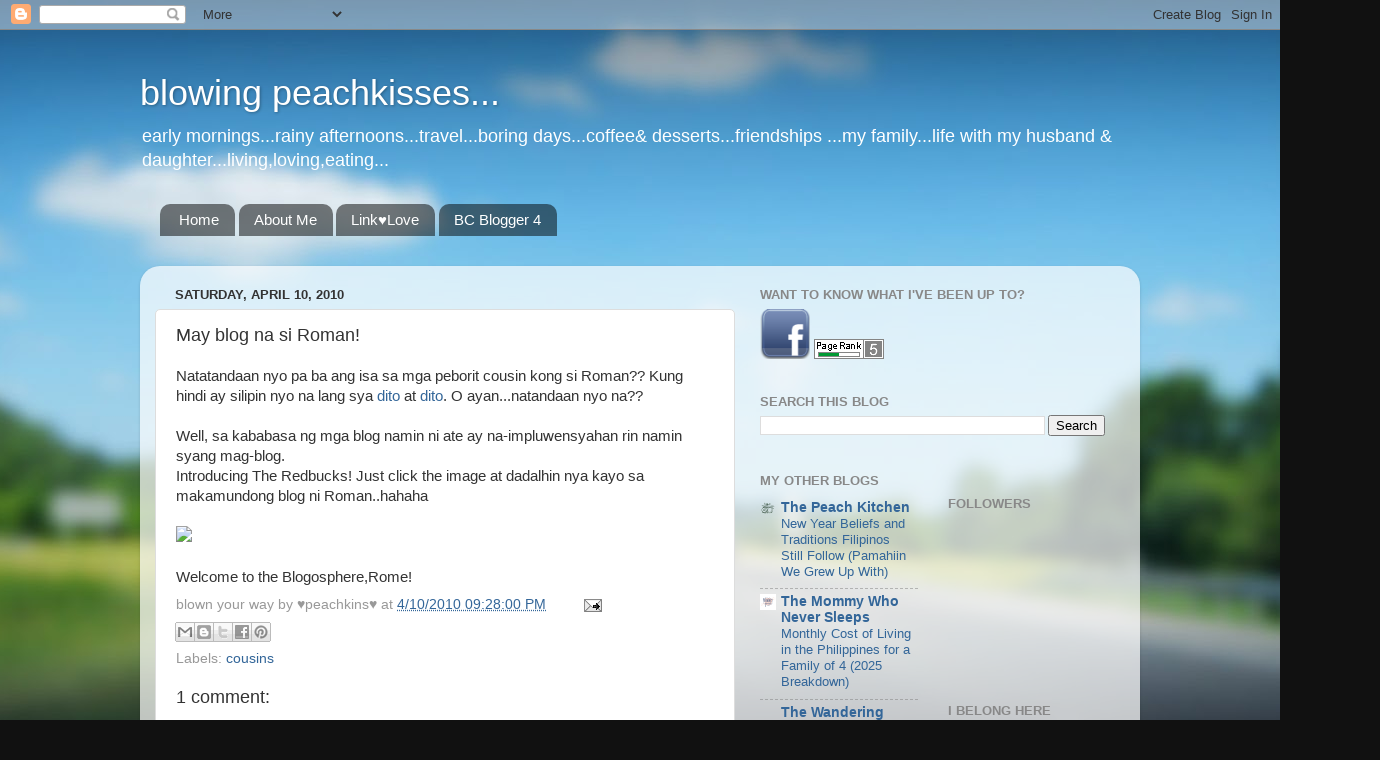

--- FILE ---
content_type: text/html; charset=UTF-8
request_url: https://blowingpeachkisses.blogspot.com/2010/04/may-blog-na-si-roman.html
body_size: 18242
content:
<!DOCTYPE html>
<html class='v2' dir='ltr' xmlns='http://www.w3.org/1999/xhtml' xmlns:b='http://www.google.com/2005/gml/b' xmlns:data='http://www.google.com/2005/gml/data' xmlns:expr='http://www.google.com/2005/gml/expr'>
<head>
<link href='https://www.blogger.com/static/v1/widgets/4128112664-css_bundle_v2.css' rel='stylesheet' type='text/css'/>
<meta content='IE=EmulateIE7' http-equiv='X-UA-Compatible'/>
<meta content='width=1100' name='viewport'/>
<meta content='text/html; charset=UTF-8' http-equiv='Content-Type'/>
<meta content='blogger' name='generator'/>
<link href='https://blowingpeachkisses.blogspot.com/favicon.ico' rel='icon' type='image/x-icon'/>
<link href='http://blowingpeachkisses.blogspot.com/2010/04/may-blog-na-si-roman.html' rel='canonical'/>
<link rel="alternate" type="application/atom+xml" title="blowing peachkisses... - Atom" href="https://blowingpeachkisses.blogspot.com/feeds/posts/default" />
<link rel="alternate" type="application/rss+xml" title="blowing peachkisses... - RSS" href="https://blowingpeachkisses.blogspot.com/feeds/posts/default?alt=rss" />
<link rel="service.post" type="application/atom+xml" title="blowing peachkisses... - Atom" href="https://www.blogger.com/feeds/7027353113201008250/posts/default" />

<link rel="alternate" type="application/atom+xml" title="blowing peachkisses... - Atom" href="https://blowingpeachkisses.blogspot.com/feeds/335565012442275829/comments/default" />
<!--Can't find substitution for tag [blog.ieCssRetrofitLinks]-->
<link href='http://img576.imageshack.us/img576/448/redbucks.jpg' rel='image_src'/>
<meta content='http://blowingpeachkisses.blogspot.com/2010/04/may-blog-na-si-roman.html' property='og:url'/>
<meta content='May blog na si Roman!' property='og:title'/>
<meta content='Natatandaan nyo pa ba ang isa sa mga peborit cousin kong si Roman?? Kung hindi ay silipin nyo na lang sya dito at dito . O ayan...natandaan ...' property='og:description'/>
<meta content='https://lh3.googleusercontent.com/blogger_img_proxy/AEn0k_v-K04G1sKopEyjahz3hFmrHja2LpxGFCISH-yxYqFVxyWQ08lIzSmwpDmek5VU6DbE2S66UfjXDX25OLNAp-n60RkxAsOSFvlFRBpyp00pKQg7yXKBSw=w1200-h630-p-k-no-nu' property='og:image'/>
<title>blowing peachkisses...: May blog na si Roman!</title>
<style id='page-skin-1' type='text/css'><!--
/*-----------------------------------------------
Blogger Template Style
Name:     Picture Window
Designer: Blogger
URL:      www.blogger.com
----------------------------------------------- */
/* Content
----------------------------------------------- */
body {
font: normal normal 15px Arial, Tahoma, Helvetica, FreeSans, sans-serif;
color: #333333;
background: #111111 url(//themes.googleusercontent.com/image?id=1OACCYOE0-eoTRTfsBuX1NMN9nz599ufI1Jh0CggPFA_sK80AGkIr8pLtYRpNUKPmwtEa) repeat-x fixed top center;
}
html body .region-inner {
min-width: 0;
max-width: 100%;
width: auto;
}
.content-outer {
font-size: 90%;
}
a:link {
text-decoration:none;
color: #336699;
}
a:visited {
text-decoration:none;
color: #6699cc;
}
a:hover {
text-decoration:underline;
color: #33aaff;
}
.content-outer {
background: transparent none repeat scroll top left;
-moz-border-radius: 0;
-webkit-border-radius: 0;
-goog-ms-border-radius: 0;
border-radius: 0;
-moz-box-shadow: 0 0 0 rgba(0, 0, 0, .15);
-webkit-box-shadow: 0 0 0 rgba(0, 0, 0, .15);
-goog-ms-box-shadow: 0 0 0 rgba(0, 0, 0, .15);
box-shadow: 0 0 0 rgba(0, 0, 0, .15);
margin: 20px auto;
}
.content-inner {
padding: 0;
}
/* Header
----------------------------------------------- */
.header-outer {
background: transparent none repeat-x scroll top left;
_background-image: none;
color: #ffffff;
-moz-border-radius: 0;
-webkit-border-radius: 0;
-goog-ms-border-radius: 0;
border-radius: 0;
}
.Header img, .Header #header-inner {
-moz-border-radius: 0;
-webkit-border-radius: 0;
-goog-ms-border-radius: 0;
border-radius: 0;
}
.header-inner .Header .titlewrapper,
.header-inner .Header .descriptionwrapper {
padding-left: 0;
padding-right: 0;
}
.Header h1 {
font: normal normal 36px Arial, Tahoma, Helvetica, FreeSans, sans-serif;
text-shadow: 1px 1px 3px rgba(0, 0, 0, 0.3);
}
.Header h1 a {
color: #ffffff;
}
.Header .description {
font-size: 130%;
}
/* Tabs
----------------------------------------------- */
.tabs-inner {
margin: .5em 20px 0;
padding: 0;
}
.tabs-inner .section {
margin: 0;
}
.tabs-inner .widget ul {
padding: 0;
background: transparent none repeat scroll bottom;
-moz-border-radius: 0;
-webkit-border-radius: 0;
-goog-ms-border-radius: 0;
border-radius: 0;
}
.tabs-inner .widget li {
border: none;
}
.tabs-inner .widget li a {
display: inline-block;
padding: .5em 1em;
margin-right: .25em;
color: #ffffff;
font: normal normal 15px Arial, Tahoma, Helvetica, FreeSans, sans-serif;
-moz-border-radius: 10px 10px 0 0;
-webkit-border-top-left-radius: 10px;
-webkit-border-top-right-radius: 10px;
-goog-ms-border-radius: 10px 10px 0 0;
border-radius: 10px 10px 0 0;
background: transparent url(https://resources.blogblog.com/blogblog/data/1kt/transparent/black50.png) repeat scroll top left;
border-right: 1px solid transparent;
}
.tabs-inner .widget li:first-child a {
padding-left: 1.25em;
-moz-border-radius-topleft: 10px;
-moz-border-radius-bottomleft: 0;
-webkit-border-top-left-radius: 10px;
-webkit-border-bottom-left-radius: 0;
-goog-ms-border-top-left-radius: 10px;
-goog-ms-border-bottom-left-radius: 0;
border-top-left-radius: 10px;
border-bottom-left-radius: 0;
}
.tabs-inner .widget li.selected a,
.tabs-inner .widget li a:hover {
position: relative;
z-index: 1;
background: transparent url(https://resources.blogblog.com/blogblog/data/1kt/transparent/white80.png) repeat scroll bottom;
color: #336699;
-moz-box-shadow: 0 0 3px rgba(0, 0, 0, .15);
-webkit-box-shadow: 0 0 3px rgba(0, 0, 0, .15);
-goog-ms-box-shadow: 0 0 3px rgba(0, 0, 0, .15);
box-shadow: 0 0 3px rgba(0, 0, 0, .15);
}
/* Headings
----------------------------------------------- */
h2 {
font: bold normal 13px Arial, Tahoma, Helvetica, FreeSans, sans-serif;
text-transform: uppercase;
color: #888888;
margin: .5em 0;
}
/* Main
----------------------------------------------- */
.main-outer {
background: transparent url(https://resources.blogblog.com/blogblog/data/1kt/transparent/white80.png) repeat scroll top left;
-moz-border-radius: 20px 20px 0 0;
-webkit-border-top-left-radius: 20px;
-webkit-border-top-right-radius: 20px;
-webkit-border-bottom-left-radius: 0;
-webkit-border-bottom-right-radius: 0;
-goog-ms-border-radius: 20px 20px 0 0;
border-radius: 20px 20px 0 0;
-moz-box-shadow: 0 1px 3px rgba(0, 0, 0, .15);
-webkit-box-shadow: 0 1px 3px rgba(0, 0, 0, .15);
-goog-ms-box-shadow: 0 1px 3px rgba(0, 0, 0, .15);
box-shadow: 0 1px 3px rgba(0, 0, 0, .15);
}
.main-inner {
padding: 15px 20px 20px;
}
.main-inner .column-center-inner {
padding: 0 0;
}
.main-inner .column-left-inner {
padding-left: 0;
}
.main-inner .column-right-inner {
padding-right: 0;
}
/* Posts
----------------------------------------------- */
h3.post-title {
margin: 0;
font: normal normal 18px Arial, Tahoma, Helvetica, FreeSans, sans-serif;
}
.comments h4 {
margin: 1em 0 0;
font: normal normal 18px Arial, Tahoma, Helvetica, FreeSans, sans-serif;
}
.date-header span {
color: #333333;
}
.post-outer {
background-color: #ffffff;
border: solid 1px #dddddd;
-moz-border-radius: 5px;
-webkit-border-radius: 5px;
border-radius: 5px;
-goog-ms-border-radius: 5px;
padding: 15px 20px;
margin: 0 -20px 20px;
}
.post-body {
line-height: 1.4;
font-size: 110%;
position: relative;
}
.post-header {
margin: 0 0 1.5em;
color: #999999;
line-height: 1.6;
}
.post-footer {
margin: .5em 0 0;
color: #999999;
line-height: 1.6;
}
#blog-pager {
font-size: 140%
}
#comments .comment-author {
padding-top: 1.5em;
border-top: dashed 1px #ccc;
border-top: dashed 1px rgba(128, 128, 128, .5);
background-position: 0 1.5em;
}
#comments .comment-author:first-child {
padding-top: 0;
border-top: none;
}
.avatar-image-container {
margin: .2em 0 0;
}
/* Comments
----------------------------------------------- */
.comments .comments-content .icon.blog-author {
background-repeat: no-repeat;
background-image: url([data-uri]);
}
.comments .comments-content .loadmore a {
border-top: 1px solid #33aaff;
border-bottom: 1px solid #33aaff;
}
.comments .continue {
border-top: 2px solid #33aaff;
}
/* Widgets
----------------------------------------------- */
.widget ul, .widget #ArchiveList ul.flat {
padding: 0;
list-style: none;
}
.widget ul li, .widget #ArchiveList ul.flat li {
border-top: dashed 1px #ccc;
border-top: dashed 1px rgba(128, 128, 128, .5);
}
.widget ul li:first-child, .widget #ArchiveList ul.flat li:first-child {
border-top: none;
}
.widget .post-body ul {
list-style: disc;
}
.widget .post-body ul li {
border: none;
}
/* Footer
----------------------------------------------- */
.footer-outer {
color:#cccccc;
background: transparent url(https://resources.blogblog.com/blogblog/data/1kt/transparent/black50.png) repeat scroll top left;
-moz-border-radius: 0 0 20px 20px;
-webkit-border-top-left-radius: 0;
-webkit-border-top-right-radius: 0;
-webkit-border-bottom-left-radius: 20px;
-webkit-border-bottom-right-radius: 20px;
-goog-ms-border-radius: 0 0 20px 20px;
border-radius: 0 0 20px 20px;
-moz-box-shadow: 0 1px 3px rgba(0, 0, 0, .15);
-webkit-box-shadow: 0 1px 3px rgba(0, 0, 0, .15);
-goog-ms-box-shadow: 0 1px 3px rgba(0, 0, 0, .15);
box-shadow: 0 1px 3px rgba(0, 0, 0, .15);
}
.footer-inner {
padding: 10px 20px 20px;
}
.footer-outer a {
color: #99ccee;
}
.footer-outer a:visited {
color: #77aaee;
}
.footer-outer a:hover {
color: #33aaff;
}
.footer-outer .widget h2 {
color: #aaaaaa;
}
/* Mobile
----------------------------------------------- */
html body.mobile {
height: auto;
}
html body.mobile {
min-height: 480px;
background-size: 100% auto;
}
.mobile .body-fauxcolumn-outer {
background: transparent none repeat scroll top left;
}
html .mobile .mobile-date-outer, html .mobile .blog-pager {
border-bottom: none;
background: transparent url(https://resources.blogblog.com/blogblog/data/1kt/transparent/white80.png) repeat scroll top left;
margin-bottom: 10px;
}
.mobile .date-outer {
background: transparent url(https://resources.blogblog.com/blogblog/data/1kt/transparent/white80.png) repeat scroll top left;
}
.mobile .header-outer, .mobile .main-outer,
.mobile .post-outer, .mobile .footer-outer {
-moz-border-radius: 0;
-webkit-border-radius: 0;
-goog-ms-border-radius: 0;
border-radius: 0;
}
.mobile .content-outer,
.mobile .main-outer,
.mobile .post-outer {
background: inherit;
border: none;
}
.mobile .content-outer {
font-size: 100%;
}
.mobile-link-button {
background-color: #336699;
}
.mobile-link-button a:link, .mobile-link-button a:visited {
color: #ffffff;
}
.mobile-index-contents {
color: #333333;
}
.mobile .tabs-inner .PageList .widget-content {
background: transparent url(https://resources.blogblog.com/blogblog/data/1kt/transparent/white80.png) repeat scroll bottom;
color: #336699;
}
.mobile .tabs-inner .PageList .widget-content .pagelist-arrow {
border-left: 1px solid transparent;
}

--></style>
<style id='template-skin-1' type='text/css'><!--
body {
min-width: 1000px;
}
.content-outer, .content-fauxcolumn-outer, .region-inner {
min-width: 1000px;
max-width: 1000px;
_width: 1000px;
}
.main-inner .columns {
padding-left: 0;
padding-right: 390px;
}
.main-inner .fauxcolumn-center-outer {
left: 0;
right: 390px;
/* IE6 does not respect left and right together */
_width: expression(this.parentNode.offsetWidth -
parseInt("0") -
parseInt("390px") + 'px');
}
.main-inner .fauxcolumn-left-outer {
width: 0;
}
.main-inner .fauxcolumn-right-outer {
width: 390px;
}
.main-inner .column-left-outer {
width: 0;
right: 100%;
margin-left: -0;
}
.main-inner .column-right-outer {
width: 390px;
margin-right: -390px;
}
#layout {
min-width: 0;
}
#layout .content-outer {
min-width: 0;
width: 800px;
}
#layout .region-inner {
min-width: 0;
width: auto;
}
--></style>
<link href='[data-uri]' rel='icon' type='image/x-icon'/>
<link href='https://www.blogger.com/dyn-css/authorization.css?targetBlogID=7027353113201008250&amp;zx=bc49155c-898d-4e38-97ce-b63365ec8a5b' media='none' onload='if(media!=&#39;all&#39;)media=&#39;all&#39;' rel='stylesheet'/><noscript><link href='https://www.blogger.com/dyn-css/authorization.css?targetBlogID=7027353113201008250&amp;zx=bc49155c-898d-4e38-97ce-b63365ec8a5b' rel='stylesheet'/></noscript>
<meta name='google-adsense-platform-account' content='ca-host-pub-1556223355139109'/>
<meta name='google-adsense-platform-domain' content='blogspot.com'/>

<!-- data-ad-client=ca-pub-8891754683868976 -->

</head>
<body class='loading variant-open'>
<div class='navbar section' id='navbar'><div class='widget Navbar' data-version='1' id='Navbar1'><script type="text/javascript">
    function setAttributeOnload(object, attribute, val) {
      if(window.addEventListener) {
        window.addEventListener('load',
          function(){ object[attribute] = val; }, false);
      } else {
        window.attachEvent('onload', function(){ object[attribute] = val; });
      }
    }
  </script>
<div id="navbar-iframe-container"></div>
<script type="text/javascript" src="https://apis.google.com/js/platform.js"></script>
<script type="text/javascript">
      gapi.load("gapi.iframes:gapi.iframes.style.bubble", function() {
        if (gapi.iframes && gapi.iframes.getContext) {
          gapi.iframes.getContext().openChild({
              url: 'https://www.blogger.com/navbar/7027353113201008250?po\x3d335565012442275829\x26origin\x3dhttps://blowingpeachkisses.blogspot.com',
              where: document.getElementById("navbar-iframe-container"),
              id: "navbar-iframe"
          });
        }
      });
    </script><script type="text/javascript">
(function() {
var script = document.createElement('script');
script.type = 'text/javascript';
script.src = '//pagead2.googlesyndication.com/pagead/js/google_top_exp.js';
var head = document.getElementsByTagName('head')[0];
if (head) {
head.appendChild(script);
}})();
</script>
</div></div>
<div class='body-fauxcolumns'>
<div class='fauxcolumn-outer body-fauxcolumn-outer'>
<div class='cap-top'>
<div class='cap-left'></div>
<div class='cap-right'></div>
</div>
<div class='fauxborder-left'>
<div class='fauxborder-right'></div>
<div class='fauxcolumn-inner'>
</div>
</div>
<div class='cap-bottom'>
<div class='cap-left'></div>
<div class='cap-right'></div>
</div>
</div>
</div>
<div class='content'>
<div class='content-fauxcolumns'>
<div class='fauxcolumn-outer content-fauxcolumn-outer'>
<div class='cap-top'>
<div class='cap-left'></div>
<div class='cap-right'></div>
</div>
<div class='fauxborder-left'>
<div class='fauxborder-right'></div>
<div class='fauxcolumn-inner'>
</div>
</div>
<div class='cap-bottom'>
<div class='cap-left'></div>
<div class='cap-right'></div>
</div>
</div>
</div>
<div class='content-outer'>
<div class='content-cap-top cap-top'>
<div class='cap-left'></div>
<div class='cap-right'></div>
</div>
<div class='fauxborder-left content-fauxborder-left'>
<div class='fauxborder-right content-fauxborder-right'></div>
<div class='content-inner'>
<header>
<div class='header-outer'>
<div class='header-cap-top cap-top'>
<div class='cap-left'></div>
<div class='cap-right'></div>
</div>
<div class='fauxborder-left header-fauxborder-left'>
<div class='fauxborder-right header-fauxborder-right'></div>
<div class='region-inner header-inner'>
<div class='header section' id='header'><div class='widget Header' data-version='1' id='Header1'>
<div id='header-inner'>
<div class='titlewrapper'>
<h1 class='title'>
<a href='https://blowingpeachkisses.blogspot.com/'>
blowing peachkisses...
</a>
</h1>
</div>
<div class='descriptionwrapper'>
<p class='description'><span>early mornings...rainy afternoons...travel...boring days...coffee&amp; desserts...friendships ...my family...life with my husband &amp; daughter...living,loving,eating...</span></p>
</div>
</div>
</div></div>
</div>
</div>
<div class='header-cap-bottom cap-bottom'>
<div class='cap-left'></div>
<div class='cap-right'></div>
</div>
</div>
</header>
<div class='tabs-outer'>
<div class='tabs-cap-top cap-top'>
<div class='cap-left'></div>
<div class='cap-right'></div>
</div>
<div class='fauxborder-left tabs-fauxborder-left'>
<div class='fauxborder-right tabs-fauxborder-right'></div>
<div class='region-inner tabs-inner'>
<div class='tabs section' id='crosscol'><div class='widget PageList' data-version='1' id='PageList1'>
<h2>Pages</h2>
<div class='widget-content'>
<ul>
<li>
<a href='https://blowingpeachkisses.blogspot.com/'>Home</a>
</li>
<li>
<a href='https://blowingpeachkisses.blogspot.com/p/about-me.html'>About Me</a>
</li>
<li>
<a href='https://blowingpeachkisses.blogspot.com/p/blogroll.html'>Link&#9829;Love</a>
</li>
<li>
<a href='https://blowingpeachkisses.blogspot.com/p/bc-blogger-4.html'>BC Blogger 4</a>
</li>
</ul>
<div class='clear'></div>
</div>
</div></div>
<div class='tabs section' id='crosscol-overflow'><div class='widget HTML' data-version='1' id='HTML2'>
<div class='widget-content'>
<!-- nuffnang -->
<script type="text/javascript">
nuffnang_bid = "4b775243fcedaab54308aead3913441e";
</script>
<script type="text/javascript" src="//synad2.nuffnang.com.ph/k.js"></script>
<!-- nuffnang-->
</div>
<div class='clear'></div>
</div></div>
</div>
</div>
<div class='tabs-cap-bottom cap-bottom'>
<div class='cap-left'></div>
<div class='cap-right'></div>
</div>
</div>
<div class='main-outer'>
<div class='main-cap-top cap-top'>
<div class='cap-left'></div>
<div class='cap-right'></div>
</div>
<div class='fauxborder-left main-fauxborder-left'>
<div class='fauxborder-right main-fauxborder-right'></div>
<div class='region-inner main-inner'>
<div class='columns fauxcolumns'>
<div class='fauxcolumn-outer fauxcolumn-center-outer'>
<div class='cap-top'>
<div class='cap-left'></div>
<div class='cap-right'></div>
</div>
<div class='fauxborder-left'>
<div class='fauxborder-right'></div>
<div class='fauxcolumn-inner'>
</div>
</div>
<div class='cap-bottom'>
<div class='cap-left'></div>
<div class='cap-right'></div>
</div>
</div>
<div class='fauxcolumn-outer fauxcolumn-left-outer'>
<div class='cap-top'>
<div class='cap-left'></div>
<div class='cap-right'></div>
</div>
<div class='fauxborder-left'>
<div class='fauxborder-right'></div>
<div class='fauxcolumn-inner'>
</div>
</div>
<div class='cap-bottom'>
<div class='cap-left'></div>
<div class='cap-right'></div>
</div>
</div>
<div class='fauxcolumn-outer fauxcolumn-right-outer'>
<div class='cap-top'>
<div class='cap-left'></div>
<div class='cap-right'></div>
</div>
<div class='fauxborder-left'>
<div class='fauxborder-right'></div>
<div class='fauxcolumn-inner'>
</div>
</div>
<div class='cap-bottom'>
<div class='cap-left'></div>
<div class='cap-right'></div>
</div>
</div>
<!-- corrects IE6 width calculation -->
<div class='columns-inner'>
<div class='column-center-outer'>
<div class='column-center-inner'>
<div class='main section' id='main'><div class='widget Blog' data-version='1' id='Blog1'>
<div class='blog-posts hfeed'>

          <div class="date-outer">
        
<h2 class='date-header'><span>Saturday, April 10, 2010</span></h2>

          <div class="date-posts">
        
<div class='post-outer'>
<div class='post hentry'>
<a name='335565012442275829'></a>
<h3 class='post-title entry-title'>
May blog na si Roman!
</h3>
<div class='post-header'>
<div class='post-header-line-1'></div>
</div>
<div class='post-body entry-content'>
Natatandaan nyo pa ba ang isa sa mga peborit cousin kong si Roman?? Kung hindi ay silipin nyo na lang sya <a href="http://blowingpeachkisses.blogspot.com/2008/07/wanted-dead-or-alive.html">dito </a>at <a href="http://blowingpeachkisses.blogspot.com/2009/06/grabe.html">dito</a>. O ayan...natandaan nyo na??<br />
<br />
Well, sa kababasa ng mga blog namin ni ate ay na-impluwensyahan rin namin syang mag-blog.<br />
Introducing The Redbucks! Just click the image at dadalhin nya kayo sa makamundong blog ni Roman..hahaha<br />
<a href="http://theredbucks.blogspot.com/"><br />
<img border="0" src="https://lh3.googleusercontent.com/blogger_img_proxy/AEn0k_v-K04G1sKopEyjahz3hFmrHja2LpxGFCISH-yxYqFVxyWQ08lIzSmwpDmek5VU6DbE2S66UfjXDX25OLNAp-n60RkxAsOSFvlFRBpyp00pKQg7yXKBSw=s0-d"></a><br />
<br />
Welcome to the Blogosphere,Rome!
<div style='clear: both;'></div>
</div>
<div class='post-footer'>
<div class='post-footer-line post-footer-line-1'><span class='post-author vcard'>
blown your way by
<span class='fn'>&#9829;peachkins&#9829;</span>
</span>
<span class='post-timestamp'>
at
<a class='timestamp-link' href='https://blowingpeachkisses.blogspot.com/2010/04/may-blog-na-si-roman.html' rel='bookmark' title='permanent link'><abbr class='published' title='2010-04-10T21:28:00+08:00'>4/10/2010 09:28:00 PM</abbr></a>
</span>
<span class='post-comment-link'>
</span>
<span class='post-icons'>
<span class='item-action'>
<a href='https://www.blogger.com/email-post/7027353113201008250/335565012442275829' title='Email Post'>
<img alt="" class="icon-action" height="13" src="//img1.blogblog.com/img/icon18_email.gif" width="18">
</a>
</span>
<span class='item-control blog-admin pid-194558817'>
<a href='https://www.blogger.com/post-edit.g?blogID=7027353113201008250&postID=335565012442275829&from=pencil' title='Edit Post'>
<img alt='' class='icon-action' height='18' src='https://resources.blogblog.com/img/icon18_edit_allbkg.gif' width='18'/>
</a>
</span>
</span>
<div class='post-share-buttons'>
<a class='goog-inline-block share-button sb-email' href='https://www.blogger.com/share-post.g?blogID=7027353113201008250&postID=335565012442275829&target=email' target='_blank' title='Email This'><span class='share-button-link-text'>Email This</span></a><a class='goog-inline-block share-button sb-blog' href='https://www.blogger.com/share-post.g?blogID=7027353113201008250&postID=335565012442275829&target=blog' onclick='window.open(this.href, "_blank", "height=270,width=475"); return false;' target='_blank' title='BlogThis!'><span class='share-button-link-text'>BlogThis!</span></a><a class='goog-inline-block share-button sb-twitter' href='https://www.blogger.com/share-post.g?blogID=7027353113201008250&postID=335565012442275829&target=twitter' target='_blank' title='Share to X'><span class='share-button-link-text'>Share to X</span></a><a class='goog-inline-block share-button sb-facebook' href='https://www.blogger.com/share-post.g?blogID=7027353113201008250&postID=335565012442275829&target=facebook' onclick='window.open(this.href, "_blank", "height=430,width=640"); return false;' target='_blank' title='Share to Facebook'><span class='share-button-link-text'>Share to Facebook</span></a><a class='goog-inline-block share-button sb-pinterest' href='https://www.blogger.com/share-post.g?blogID=7027353113201008250&postID=335565012442275829&target=pinterest' target='_blank' title='Share to Pinterest'><span class='share-button-link-text'>Share to Pinterest</span></a>
</div>
</div>
<div class='post-footer-line post-footer-line-2'><span class='post-labels'>
Labels:
<a href='https://blowingpeachkisses.blogspot.com/search/label/cousins' rel='tag'>cousins</a>
</span>
</div>
<div class='post-footer-line post-footer-line-3'><span class='post-location'>
</span>
</div>
</div>
</div>
<script type='text/javascript'>
        nuffnang_bid = "4b775243fcedaab54308aead3913441e";
        document.write( "<div id='nuffnang_lr'></div>" );
        (function() {	
                var nn = document.createElement('script'); nn.type = 'text/javascript';    
                nn.src = 'http://synad2.nuffnang.com.ph/lr.js';    
                var s = document.getElementsByTagName('script')[0]; s.parentNode.insertBefore(nn, s.nextSibling);
        })();
</script>
<div class='comments' id='comments'>
<a name='comments'></a>
<h4>1 comment:</h4>
<div id='Blog1_comments-block-wrapper'>
<dl class='avatar-comment-indent' id='comments-block'>
<dt class='comment-author ' id='c8041157398689807040'>
<a name='c8041157398689807040'></a>
<div class="avatar-image-container avatar-stock"><span dir="ltr"><a href="https://www.blogger.com/profile/16674949308887477537" target="" rel="nofollow" onclick="" class="avatar-hovercard" id="av-8041157398689807040-16674949308887477537"><img src="//www.blogger.com/img/blogger_logo_round_35.png" width="35" height="35" alt="" title="Rome Diwa">

</a></span></div>
<a href='https://www.blogger.com/profile/16674949308887477537' rel='nofollow'>Rome Diwa</a>
said...
</dt>
<dd class='comment-body' id='Blog1_cmt-8041157398689807040'>
<p>
thanks for sharin....
</p>
</dd>
<dd class='comment-footer'>
<span class='comment-timestamp'>
<a href='https://blowingpeachkisses.blogspot.com/2010/04/may-blog-na-si-roman.html?showComment=1271247351820#c8041157398689807040' title='comment permalink'>
April 14, 2010 at 8:15&#8239;PM
</a>
<span class='item-control blog-admin pid-1805021469'>
<a class='comment-delete' href='https://www.blogger.com/comment/delete/7027353113201008250/8041157398689807040' title='Delete Comment'>
<img src='https://resources.blogblog.com/img/icon_delete13.gif'/>
</a>
</span>
</span>
</dd>
</dl>
</div>
<p class='comment-footer'>
<a href='https://www.blogger.com/comment/fullpage/post/7027353113201008250/335565012442275829' onclick='javascript:window.open(this.href, "bloggerPopup", "toolbar=0,location=0,statusbar=1,menubar=0,scrollbars=yes,width=640,height=500"); return false;'>Post a Comment</a>
</p>
</div>
</div>

        </div></div>
      
</div>
<div class='blog-pager' id='blog-pager'>
<span id='blog-pager-newer-link'>
<a class='blog-pager-newer-link' href='https://blowingpeachkisses.blogspot.com/2010/04/pizza-date-with-bff.html' id='Blog1_blog-pager-newer-link' title='Newer Post'>Newer Post</a>
</span>
<span id='blog-pager-older-link'>
<a class='blog-pager-older-link' href='https://blowingpeachkisses.blogspot.com/2010/04/epal-epal-juice.html' id='Blog1_blog-pager-older-link' title='Older Post'>Older Post</a>
</span>
<a class='home-link' href='https://blowingpeachkisses.blogspot.com/'>Home</a>
</div>
<div class='clear'></div>
<div class='post-feeds'>
<div class='feed-links'>
Subscribe to:
<a class='feed-link' href='https://blowingpeachkisses.blogspot.com/feeds/335565012442275829/comments/default' target='_blank' type='application/atom+xml'>Post Comments (Atom)</a>
</div>
</div>
</div><div class='widget HTML' data-version='1' id='HTML14'>
<div class='widget-content'>
<script>
    var linkwithin_site_id = 9822;
    (function () {
        var elem = document.createElement('script');
        elem.type = 'text/javascript';
        elem.src = 'http://www.linkwithin.com/widget.js?rand=' + Math.random();
        document.getElementsByTagName('head')[0].appendChild(elem);
     })();
</script>
<a href="http://www.linkwithin.com/"><img alt="Related Posts Widget for Blogs by LinkWithin" style="border: 0" src="https://lh3.googleusercontent.com/blogger_img_proxy/AEn0k_vVFNjxJxrbyDtaaqaPNFKHw0XJ_8OC7l5NM-_w1qUTnJOfadIlNWxZpHZ88Tra0yXde_RHg39niIfMATCkrkjm7E6Gwlj8=s0-d"></a>
</div>
<div class='clear'></div>
</div></div>
</div>
</div>
<div class='column-left-outer'>
<div class='column-left-inner'>
<aside>
</aside>
</div>
</div>
<div class='column-right-outer'>
<div class='column-right-inner'>
<aside>
<div class='sidebar section' id='sidebar-right-1'><div class='widget HTML' data-version='1' id='HTML17'>
<h2 class='title'>Want to know what I've been up to?</h2>
<div class='widget-content'>
<a href="http://www.facebook.com/?ref=home#!/peachy.adarne" target="_blank"><img src="https://blogger.googleusercontent.com/img/b/R29vZ2xl/AVvXsEgtTjZQbyTj_vWPhBCD0M8BC28INMzAS26K9tmsfzCvauzO1qldn7qILCd4VSJjneh0zvuSSTPYIEjFx2t2IwU3eCiIjmNjt4UR0Z3379dYqJaWqLJ6Cv6O0g0u-0TzlMmiOGiOXhX1kCOH/s800/facebookbutton.png" width="50px" border="0" /></a>

<script src="//counter.goingup.com/js/tracker.js?st=mnsu36r&amp;b=20" type="text/javascript"></script><noscript><a href="http://www.goingup.com" title=""><img border="0" alt="" src="//counter.goingup.com/default.php?st=mnsu36r&amp;b=20" /></a></noscript>

<a href="http://www.prchecker.info/" title="PageRank Checking Icon" target="_blank">
<img src="https://lh3.googleusercontent.com/blogger_img_proxy/AEn0k_vHImMVv_n0vZVs76025GwvPOncHwf0oriuoC1qedQVokRGgJRn1IWCZaO6gr4DF007aiD5n84Vr18QxEJZvQNeqo33x8uBVMuivJeasj0IVKuN0XftgY_hQF8vUqQAWlnuPfAQWzW3yF2Swv2WFvPBW9KXFrVCEsoOsFY9whtO9szTUkCuFJQj=s0-d" alt="PageRank Checking Icon" style="border:0;"></a>

<a href="http://feeds.feedburner.com/BlowingPeachkisses"><img width="88" style="border:0" alt="" src="https://lh3.googleusercontent.com/blogger_img_proxy/AEn0k_uN4GE-Uu0f5_LvMGCjBk1wpSurzVFoW_kER8bNe3-xzzqo0Ko8ENn1ZL8EvqZ6V0NX-1Oy_RmkclBzBOIdDgX98jcxMHRsjc_1T6ug-oKORGiyU1SqvjME-wVUzi7oSqkZ4yWpOxx44iMp4XACAY4=s0-d" height="26"></a>
</div>
<div class='clear'></div>
</div><div class='widget BlogSearch' data-version='1' id='BlogSearch1'>
<h2 class='title'>Search This Blog</h2>
<div class='widget-content'>
<div id='BlogSearch1_form'>
<form action='https://blowingpeachkisses.blogspot.com/search' class='gsc-search-box' target='_top'>
<table cellpadding='0' cellspacing='0' class='gsc-search-box'>
<tbody>
<tr>
<td class='gsc-input'>
<input autocomplete='off' class='gsc-input' name='q' size='10' title='search' type='text' value=''/>
</td>
<td class='gsc-search-button'>
<input class='gsc-search-button' title='search' type='submit' value='Search'/>
</td>
</tr>
</tbody>
</table>
</form>
</div>
</div>
<div class='clear'></div>
</div></div>
<table border='0' cellpadding='0' cellspacing='0' class='section-columns columns-2'>
<tbody>
<tr>
<td class='first columns-cell'>
<div class='sidebar section' id='sidebar-right-2-1'><div class='widget BlogList' data-version='1' id='BlogList2'>
<h2 class='title'>My Other Blogs</h2>
<div class='widget-content'>
<div class='blog-list-container' id='BlogList2_container'>
<ul id='BlogList2_blogs'>
<li style='display: block;'>
<div class='blog-icon'>
<img data-lateloadsrc='https://lh3.googleusercontent.com/blogger_img_proxy/AEn0k_uIvC6B8kyGkAGMN8ZPM8BHTMNV8mcTrjF3FZ0nF0sZJY22ng0Y96HhlpTEH_ShmmEO8DFwI7CmqKnRs3zimiYnrEiKe_pIOmEfdnNciA=s16-w16-h16' height='16' width='16'/>
</div>
<div class='blog-content'>
<div class='blog-title'>
<a href='https://www.thepeachkitchen.com/' target='_blank'>
The Peach Kitchen</a>
</div>
<div class='item-content'>
<span class='item-title'>
<a href='https://www.thepeachkitchen.com/2025/12/new-year-beliefs-and-traditions-filipinos-still-follow-pamahiin-we-grew-up-with/' target='_blank'>
New Year Beliefs and Traditions Filipinos Still Follow (Pamahiin We Grew Up 
With)
</a>
</span>
</div>
</div>
<div style='clear: both;'></div>
</li>
<li style='display: block;'>
<div class='blog-icon'>
<img data-lateloadsrc='https://lh3.googleusercontent.com/blogger_img_proxy/AEn0k_tfKnOF3zw5p689v8VDc1w4EcKVTq_l4kEKxGLC6dj4IP-wseVNwtfKXICFIVXiUF0L9FvmFP6k8CEqqEaMUsPArxT0aOJ7yt2K=s16-w16-h16' height='16' width='16'/>
</div>
<div class='blog-content'>
<div class='blog-title'>
<a href='https://www.mommypeach.com/' target='_blank'>
The Mommy Who Never Sleeps</a>
</div>
<div class='item-content'>
<span class='item-title'>
<a href='https://www.mommypeach.com/2025/12/monthly-cost-of-living-in-the-philippines-for-a-family-of-4-2025-breakdown/' target='_blank'>
Monthly Cost of Living in the Philippines for a Family of 4 (2025 Breakdown)
</a>
</span>
</div>
</div>
<div style='clear: both;'></div>
</li>
<li style='display: block;'>
<div class='blog-icon'>
<img data-lateloadsrc='https://lh3.googleusercontent.com/blogger_img_proxy/AEn0k_tn_rL-MKq37T_1kR6UxbkriQGWSS-vgIz12v5rkPOKHiEyzHEwr5AgW3lQfUO-Q_cspHxQeTIim61ViL5fEUxXn-JiM27FhdjTcT4=s16-w16-h16' height='16' width='16'/>
</div>
<div class='blog-content'>
<div class='blog-title'>
<a href='https://thewanderingpeach.com/' target='_blank'>
The Wandering Peach</a>
</div>
<div class='item-content'>
<span class='item-title'>
<a href='https://thewanderingpeach.com/2021/01/27/hello-world/' target='_blank'>
Hello world!
</a>
</span>
</div>
</div>
<div style='clear: both;'></div>
</li>
<li style='display: block;'>
<div class='blog-icon'>
<img data-lateloadsrc='https://lh3.googleusercontent.com/blogger_img_proxy/AEn0k_tXIzZIRiyrXJuXMZGM3KccmdlP9GGnXiYh1OqxBdf2uulyMjVuzWmWfatR39egaDb4W6nAkuYGShgO36lODgw4GIqsp13MImPs=s16-w16-h16' height='16' width='16'/>
</div>
<div class='blog-content'>
<div class='blog-title'>
<a href='https://peachandthings.com' target='_blank'>
peach and things</a>
</div>
<div class='item-content'>
<span class='item-title'>
<a href='https://peachandthings.com/let-there-be-light-and-lighting-kit/' target='_blank'>
Let there be Light and Lighting Kit
</a>
</span>
</div>
</div>
<div style='clear: both;'></div>
</li>
</ul>
<div class='clear'></div>
</div>
</div>
</div>
<div class='widget BlogArchive' data-version='1' id='BlogArchive3'>
<h2>Archive</h2>
<div class='widget-content'>
<div id='ArchiveList'>
<div id='BlogArchive3_ArchiveList'>
<ul class='hierarchy'>
<li class='archivedate collapsed'>
<a class='toggle' href='javascript:void(0)'>
<span class='zippy'>

        &#9658;&#160;
      
</span>
</a>
<a class='post-count-link' href='https://blowingpeachkisses.blogspot.com/2012/'>
2012
</a>
<span class='post-count' dir='ltr'>(1)</span>
<ul class='hierarchy'>
<li class='archivedate collapsed'>
<a class='toggle' href='javascript:void(0)'>
<span class='zippy'>

        &#9658;&#160;
      
</span>
</a>
<a class='post-count-link' href='https://blowingpeachkisses.blogspot.com/2012/03/'>
March
</a>
<span class='post-count' dir='ltr'>(1)</span>
</li>
</ul>
</li>
</ul>
<ul class='hierarchy'>
<li class='archivedate collapsed'>
<a class='toggle' href='javascript:void(0)'>
<span class='zippy'>

        &#9658;&#160;
      
</span>
</a>
<a class='post-count-link' href='https://blowingpeachkisses.blogspot.com/2011/'>
2011
</a>
<span class='post-count' dir='ltr'>(44)</span>
<ul class='hierarchy'>
<li class='archivedate collapsed'>
<a class='toggle' href='javascript:void(0)'>
<span class='zippy'>

        &#9658;&#160;
      
</span>
</a>
<a class='post-count-link' href='https://blowingpeachkisses.blogspot.com/2011/10/'>
October
</a>
<span class='post-count' dir='ltr'>(1)</span>
</li>
</ul>
<ul class='hierarchy'>
<li class='archivedate collapsed'>
<a class='toggle' href='javascript:void(0)'>
<span class='zippy'>

        &#9658;&#160;
      
</span>
</a>
<a class='post-count-link' href='https://blowingpeachkisses.blogspot.com/2011/09/'>
September
</a>
<span class='post-count' dir='ltr'>(1)</span>
</li>
</ul>
<ul class='hierarchy'>
<li class='archivedate collapsed'>
<a class='toggle' href='javascript:void(0)'>
<span class='zippy'>

        &#9658;&#160;
      
</span>
</a>
<a class='post-count-link' href='https://blowingpeachkisses.blogspot.com/2011/07/'>
July
</a>
<span class='post-count' dir='ltr'>(13)</span>
</li>
</ul>
<ul class='hierarchy'>
<li class='archivedate collapsed'>
<a class='toggle' href='javascript:void(0)'>
<span class='zippy'>

        &#9658;&#160;
      
</span>
</a>
<a class='post-count-link' href='https://blowingpeachkisses.blogspot.com/2011/06/'>
June
</a>
<span class='post-count' dir='ltr'>(3)</span>
</li>
</ul>
<ul class='hierarchy'>
<li class='archivedate collapsed'>
<a class='toggle' href='javascript:void(0)'>
<span class='zippy'>

        &#9658;&#160;
      
</span>
</a>
<a class='post-count-link' href='https://blowingpeachkisses.blogspot.com/2011/04/'>
April
</a>
<span class='post-count' dir='ltr'>(6)</span>
</li>
</ul>
<ul class='hierarchy'>
<li class='archivedate collapsed'>
<a class='toggle' href='javascript:void(0)'>
<span class='zippy'>

        &#9658;&#160;
      
</span>
</a>
<a class='post-count-link' href='https://blowingpeachkisses.blogspot.com/2011/03/'>
March
</a>
<span class='post-count' dir='ltr'>(1)</span>
</li>
</ul>
<ul class='hierarchy'>
<li class='archivedate collapsed'>
<a class='toggle' href='javascript:void(0)'>
<span class='zippy'>

        &#9658;&#160;
      
</span>
</a>
<a class='post-count-link' href='https://blowingpeachkisses.blogspot.com/2011/02/'>
February
</a>
<span class='post-count' dir='ltr'>(8)</span>
</li>
</ul>
<ul class='hierarchy'>
<li class='archivedate collapsed'>
<a class='toggle' href='javascript:void(0)'>
<span class='zippy'>

        &#9658;&#160;
      
</span>
</a>
<a class='post-count-link' href='https://blowingpeachkisses.blogspot.com/2011/01/'>
January
</a>
<span class='post-count' dir='ltr'>(11)</span>
</li>
</ul>
</li>
</ul>
<ul class='hierarchy'>
<li class='archivedate expanded'>
<a class='toggle' href='javascript:void(0)'>
<span class='zippy toggle-open'>

        &#9660;&#160;
      
</span>
</a>
<a class='post-count-link' href='https://blowingpeachkisses.blogspot.com/2010/'>
2010
</a>
<span class='post-count' dir='ltr'>(279)</span>
<ul class='hierarchy'>
<li class='archivedate collapsed'>
<a class='toggle' href='javascript:void(0)'>
<span class='zippy'>

        &#9658;&#160;
      
</span>
</a>
<a class='post-count-link' href='https://blowingpeachkisses.blogspot.com/2010/12/'>
December
</a>
<span class='post-count' dir='ltr'>(14)</span>
</li>
</ul>
<ul class='hierarchy'>
<li class='archivedate collapsed'>
<a class='toggle' href='javascript:void(0)'>
<span class='zippy'>

        &#9658;&#160;
      
</span>
</a>
<a class='post-count-link' href='https://blowingpeachkisses.blogspot.com/2010/11/'>
November
</a>
<span class='post-count' dir='ltr'>(18)</span>
</li>
</ul>
<ul class='hierarchy'>
<li class='archivedate collapsed'>
<a class='toggle' href='javascript:void(0)'>
<span class='zippy'>

        &#9658;&#160;
      
</span>
</a>
<a class='post-count-link' href='https://blowingpeachkisses.blogspot.com/2010/10/'>
October
</a>
<span class='post-count' dir='ltr'>(10)</span>
</li>
</ul>
<ul class='hierarchy'>
<li class='archivedate collapsed'>
<a class='toggle' href='javascript:void(0)'>
<span class='zippy'>

        &#9658;&#160;
      
</span>
</a>
<a class='post-count-link' href='https://blowingpeachkisses.blogspot.com/2010/09/'>
September
</a>
<span class='post-count' dir='ltr'>(20)</span>
</li>
</ul>
<ul class='hierarchy'>
<li class='archivedate collapsed'>
<a class='toggle' href='javascript:void(0)'>
<span class='zippy'>

        &#9658;&#160;
      
</span>
</a>
<a class='post-count-link' href='https://blowingpeachkisses.blogspot.com/2010/08/'>
August
</a>
<span class='post-count' dir='ltr'>(21)</span>
</li>
</ul>
<ul class='hierarchy'>
<li class='archivedate collapsed'>
<a class='toggle' href='javascript:void(0)'>
<span class='zippy'>

        &#9658;&#160;
      
</span>
</a>
<a class='post-count-link' href='https://blowingpeachkisses.blogspot.com/2010/07/'>
July
</a>
<span class='post-count' dir='ltr'>(24)</span>
</li>
</ul>
<ul class='hierarchy'>
<li class='archivedate collapsed'>
<a class='toggle' href='javascript:void(0)'>
<span class='zippy'>

        &#9658;&#160;
      
</span>
</a>
<a class='post-count-link' href='https://blowingpeachkisses.blogspot.com/2010/06/'>
June
</a>
<span class='post-count' dir='ltr'>(18)</span>
</li>
</ul>
<ul class='hierarchy'>
<li class='archivedate collapsed'>
<a class='toggle' href='javascript:void(0)'>
<span class='zippy'>

        &#9658;&#160;
      
</span>
</a>
<a class='post-count-link' href='https://blowingpeachkisses.blogspot.com/2010/05/'>
May
</a>
<span class='post-count' dir='ltr'>(24)</span>
</li>
</ul>
<ul class='hierarchy'>
<li class='archivedate expanded'>
<a class='toggle' href='javascript:void(0)'>
<span class='zippy toggle-open'>

        &#9660;&#160;
      
</span>
</a>
<a class='post-count-link' href='https://blowingpeachkisses.blogspot.com/2010/04/'>
April
</a>
<span class='post-count' dir='ltr'>(38)</span>
<ul class='posts'>
<li><a href='https://blowingpeachkisses.blogspot.com/2010/04/sky-garden-safari-adventure.html'>Sky Garden Safari Adventure</a></li>
<li><a href='https://blowingpeachkisses.blogspot.com/2010/04/lp-nakatali.html'>LP: Nakatali</a></li>
<li><a href='https://blowingpeachkisses.blogspot.com/2010/04/gt-last-time-i-pig-out.html'>GT: The last time I pig out..</a></li>
<li><a href='https://blowingpeachkisses.blogspot.com/2010/04/something-for-my-eyes.html'>Something for my eyes</a></li>
<li><a href='https://blowingpeachkisses.blogspot.com/2010/04/wawa-naman.html'>Wawa naman</a></li>
<li><a href='https://blowingpeachkisses.blogspot.com/2010/04/sisterhood-award.html'>Sisterhood Award</a></li>
<li><a href='https://blowingpeachkisses.blogspot.com/2010/04/hot-weekends-are-best-spent.html'>Hot Weekends are best spent..</a></li>
<li><a href='https://blowingpeachkisses.blogspot.com/2010/04/next-years-vacay.html'>Next Year&#39;s Vacay</a></li>
<li><a href='https://blowingpeachkisses.blogspot.com/2010/04/sasapakin-ko-tong-si-john-lloyd-at-si.html'>~&#9829;~</a></li>
<li><a href='https://blowingpeachkisses.blogspot.com/2010/04/5-years-ago.html'>5 years ago....</a></li>
<li><a href='https://blowingpeachkisses.blogspot.com/2010/04/lp-pindot.html'>LP: Pindot</a></li>
<li><a href='https://blowingpeachkisses.blogspot.com/2010/04/gt-foods-i-choose-first-on-buffet.html'>GT: Foods I choose first on a buffet..</a></li>
<li><a href='https://blowingpeachkisses.blogspot.com/2010/04/lets-party.html'>Let&#39;s Party</a></li>
<li><a href='https://blowingpeachkisses.blogspot.com/2010/04/nagpunta-kami-ng-trinoma-kahapon.html'>Nagpunta kami ng Trinoma kahapon...</a></li>
<li><a href='https://blowingpeachkisses.blogspot.com/2010/04/rabbit-and-scooter.html'>A Rabbit and A Scooter</a></li>
<li><a href='https://blowingpeachkisses.blogspot.com/2010/04/meet-baldo.html'>Meet BALDO!</a></li>
<li><a href='https://blowingpeachkisses.blogspot.com/2010/04/online-translation-just-got-better.html'>Online Translation Just Got Better</a></li>
<li><a href='https://blowingpeachkisses.blogspot.com/2010/04/puyat-ako-lagi.html'>Puyat ako lagi...</a></li>
<li><a href='https://blowingpeachkisses.blogspot.com/2010/04/happy-birthdaypaula.html'>Happy Birthday,Paula!!</a></li>
<li><a href='https://blowingpeachkisses.blogspot.com/2010/04/bc-bloggers-party-getting-to-know-me.html'>BC Blogger&#39;s Party - Getting to Know Me</a></li>
<li><a href='https://blowingpeachkisses.blogspot.com/2010/04/get-one-of-these-all-inclusive-deals.html'>GET ONE OF THESE ALL INCLUSIVE DEALS FOR THE PERFE...</a></li>
<li><a href='https://blowingpeachkisses.blogspot.com/2010/04/very-sad-day.html'>A very sad day..</a></li>
<li><a href='https://blowingpeachkisses.blogspot.com/2010/04/search-for-yummy-hopiang-baboy.html'>The Search for Yummy Hopiang Baboy continues....</a></li>
<li><a href='https://blowingpeachkisses.blogspot.com/2010/04/need-tickets-go-to-professional-ticket.html'>Need Tickets? Go to a Professional Ticket Broker</a></li>
<li><a href='https://blowingpeachkisses.blogspot.com/2010/04/isa-na-namang-pangyayaring-kakaiba.html'>Isa na namang pangyayaring kakaiba....</a></li>
<li><a href='https://blowingpeachkisses.blogspot.com/2010/04/pizza-date-with-bff.html'>Pizza Date with BFF</a></li>
<li><a href='https://blowingpeachkisses.blogspot.com/2010/04/may-blog-na-si-roman.html'>May blog na si Roman!</a></li>
<li><a href='https://blowingpeachkisses.blogspot.com/2010/04/epal-epal-juice.html'>EPAL?! Epal Juice?!</a></li>
<li><a href='https://blowingpeachkisses.blogspot.com/2010/04/investigate-suspicious-activity-on-any.html'>Investigate Suspicious Activity On Any Computer  w...</a></li>
<li><a href='https://blowingpeachkisses.blogspot.com/2010/04/north-face-100-explores-baguio-benguet.html'>The North face 100 Explores Baguio-Benguet</a></li>
<li><a href='https://blowingpeachkisses.blogspot.com/2010/04/gt-favorite-junkfood.html'>GT: Favorite JunkFood</a></li>
<li><a href='https://blowingpeachkisses.blogspot.com/2010/04/cibo.html'>Cibo</a></li>
<li><a href='https://blowingpeachkisses.blogspot.com/2010/04/sa-sala-ulit-kami-natulog-kagabi.html'>Sa sala ulit kami natulog kagabi...</a></li>
<li><a href='https://blowingpeachkisses.blogspot.com/2010/04/may-swimming-party-kahapon.html'>May Swimming Party Kahapon..</a></li>
<li><a href='https://blowingpeachkisses.blogspot.com/2010/04/bangenge-ako.html'>Bangenge ako</a></li>
<li><a href='https://blowingpeachkisses.blogspot.com/2010/04/four-cheese-pizza-for-dinner.html'>Four Cheese Pizza for Dinner</a></li>
<li><a href='https://blowingpeachkisses.blogspot.com/2010/04/on-sports-betting.html'>On Sports Betting</a></li>
<li><a href='https://blowingpeachkisses.blogspot.com/2010/04/gt-comfort-food.html'>GT: Comfort Food</a></li>
</ul>
</li>
</ul>
<ul class='hierarchy'>
<li class='archivedate collapsed'>
<a class='toggle' href='javascript:void(0)'>
<span class='zippy'>

        &#9658;&#160;
      
</span>
</a>
<a class='post-count-link' href='https://blowingpeachkisses.blogspot.com/2010/03/'>
March
</a>
<span class='post-count' dir='ltr'>(30)</span>
</li>
</ul>
<ul class='hierarchy'>
<li class='archivedate collapsed'>
<a class='toggle' href='javascript:void(0)'>
<span class='zippy'>

        &#9658;&#160;
      
</span>
</a>
<a class='post-count-link' href='https://blowingpeachkisses.blogspot.com/2010/02/'>
February
</a>
<span class='post-count' dir='ltr'>(27)</span>
</li>
</ul>
<ul class='hierarchy'>
<li class='archivedate collapsed'>
<a class='toggle' href='javascript:void(0)'>
<span class='zippy'>

        &#9658;&#160;
      
</span>
</a>
<a class='post-count-link' href='https://blowingpeachkisses.blogspot.com/2010/01/'>
January
</a>
<span class='post-count' dir='ltr'>(35)</span>
</li>
</ul>
</li>
</ul>
<ul class='hierarchy'>
<li class='archivedate collapsed'>
<a class='toggle' href='javascript:void(0)'>
<span class='zippy'>

        &#9658;&#160;
      
</span>
</a>
<a class='post-count-link' href='https://blowingpeachkisses.blogspot.com/2009/'>
2009
</a>
<span class='post-count' dir='ltr'>(435)</span>
<ul class='hierarchy'>
<li class='archivedate collapsed'>
<a class='toggle' href='javascript:void(0)'>
<span class='zippy'>

        &#9658;&#160;
      
</span>
</a>
<a class='post-count-link' href='https://blowingpeachkisses.blogspot.com/2009/12/'>
December
</a>
<span class='post-count' dir='ltr'>(29)</span>
</li>
</ul>
<ul class='hierarchy'>
<li class='archivedate collapsed'>
<a class='toggle' href='javascript:void(0)'>
<span class='zippy'>

        &#9658;&#160;
      
</span>
</a>
<a class='post-count-link' href='https://blowingpeachkisses.blogspot.com/2009/11/'>
November
</a>
<span class='post-count' dir='ltr'>(40)</span>
</li>
</ul>
<ul class='hierarchy'>
<li class='archivedate collapsed'>
<a class='toggle' href='javascript:void(0)'>
<span class='zippy'>

        &#9658;&#160;
      
</span>
</a>
<a class='post-count-link' href='https://blowingpeachkisses.blogspot.com/2009/10/'>
October
</a>
<span class='post-count' dir='ltr'>(27)</span>
</li>
</ul>
<ul class='hierarchy'>
<li class='archivedate collapsed'>
<a class='toggle' href='javascript:void(0)'>
<span class='zippy'>

        &#9658;&#160;
      
</span>
</a>
<a class='post-count-link' href='https://blowingpeachkisses.blogspot.com/2009/09/'>
September
</a>
<span class='post-count' dir='ltr'>(31)</span>
</li>
</ul>
<ul class='hierarchy'>
<li class='archivedate collapsed'>
<a class='toggle' href='javascript:void(0)'>
<span class='zippy'>

        &#9658;&#160;
      
</span>
</a>
<a class='post-count-link' href='https://blowingpeachkisses.blogspot.com/2009/08/'>
August
</a>
<span class='post-count' dir='ltr'>(25)</span>
</li>
</ul>
<ul class='hierarchy'>
<li class='archivedate collapsed'>
<a class='toggle' href='javascript:void(0)'>
<span class='zippy'>

        &#9658;&#160;
      
</span>
</a>
<a class='post-count-link' href='https://blowingpeachkisses.blogspot.com/2009/07/'>
July
</a>
<span class='post-count' dir='ltr'>(36)</span>
</li>
</ul>
<ul class='hierarchy'>
<li class='archivedate collapsed'>
<a class='toggle' href='javascript:void(0)'>
<span class='zippy'>

        &#9658;&#160;
      
</span>
</a>
<a class='post-count-link' href='https://blowingpeachkisses.blogspot.com/2009/06/'>
June
</a>
<span class='post-count' dir='ltr'>(37)</span>
</li>
</ul>
<ul class='hierarchy'>
<li class='archivedate collapsed'>
<a class='toggle' href='javascript:void(0)'>
<span class='zippy'>

        &#9658;&#160;
      
</span>
</a>
<a class='post-count-link' href='https://blowingpeachkisses.blogspot.com/2009/05/'>
May
</a>
<span class='post-count' dir='ltr'>(42)</span>
</li>
</ul>
<ul class='hierarchy'>
<li class='archivedate collapsed'>
<a class='toggle' href='javascript:void(0)'>
<span class='zippy'>

        &#9658;&#160;
      
</span>
</a>
<a class='post-count-link' href='https://blowingpeachkisses.blogspot.com/2009/04/'>
April
</a>
<span class='post-count' dir='ltr'>(42)</span>
</li>
</ul>
<ul class='hierarchy'>
<li class='archivedate collapsed'>
<a class='toggle' href='javascript:void(0)'>
<span class='zippy'>

        &#9658;&#160;
      
</span>
</a>
<a class='post-count-link' href='https://blowingpeachkisses.blogspot.com/2009/03/'>
March
</a>
<span class='post-count' dir='ltr'>(44)</span>
</li>
</ul>
<ul class='hierarchy'>
<li class='archivedate collapsed'>
<a class='toggle' href='javascript:void(0)'>
<span class='zippy'>

        &#9658;&#160;
      
</span>
</a>
<a class='post-count-link' href='https://blowingpeachkisses.blogspot.com/2009/02/'>
February
</a>
<span class='post-count' dir='ltr'>(38)</span>
</li>
</ul>
<ul class='hierarchy'>
<li class='archivedate collapsed'>
<a class='toggle' href='javascript:void(0)'>
<span class='zippy'>

        &#9658;&#160;
      
</span>
</a>
<a class='post-count-link' href='https://blowingpeachkisses.blogspot.com/2009/01/'>
January
</a>
<span class='post-count' dir='ltr'>(44)</span>
</li>
</ul>
</li>
</ul>
<ul class='hierarchy'>
<li class='archivedate collapsed'>
<a class='toggle' href='javascript:void(0)'>
<span class='zippy'>

        &#9658;&#160;
      
</span>
</a>
<a class='post-count-link' href='https://blowingpeachkisses.blogspot.com/2008/'>
2008
</a>
<span class='post-count' dir='ltr'>(242)</span>
<ul class='hierarchy'>
<li class='archivedate collapsed'>
<a class='toggle' href='javascript:void(0)'>
<span class='zippy'>

        &#9658;&#160;
      
</span>
</a>
<a class='post-count-link' href='https://blowingpeachkisses.blogspot.com/2008/12/'>
December
</a>
<span class='post-count' dir='ltr'>(42)</span>
</li>
</ul>
<ul class='hierarchy'>
<li class='archivedate collapsed'>
<a class='toggle' href='javascript:void(0)'>
<span class='zippy'>

        &#9658;&#160;
      
</span>
</a>
<a class='post-count-link' href='https://blowingpeachkisses.blogspot.com/2008/11/'>
November
</a>
<span class='post-count' dir='ltr'>(33)</span>
</li>
</ul>
<ul class='hierarchy'>
<li class='archivedate collapsed'>
<a class='toggle' href='javascript:void(0)'>
<span class='zippy'>

        &#9658;&#160;
      
</span>
</a>
<a class='post-count-link' href='https://blowingpeachkisses.blogspot.com/2008/10/'>
October
</a>
<span class='post-count' dir='ltr'>(41)</span>
</li>
</ul>
<ul class='hierarchy'>
<li class='archivedate collapsed'>
<a class='toggle' href='javascript:void(0)'>
<span class='zippy'>

        &#9658;&#160;
      
</span>
</a>
<a class='post-count-link' href='https://blowingpeachkisses.blogspot.com/2008/09/'>
September
</a>
<span class='post-count' dir='ltr'>(30)</span>
</li>
</ul>
<ul class='hierarchy'>
<li class='archivedate collapsed'>
<a class='toggle' href='javascript:void(0)'>
<span class='zippy'>

        &#9658;&#160;
      
</span>
</a>
<a class='post-count-link' href='https://blowingpeachkisses.blogspot.com/2008/08/'>
August
</a>
<span class='post-count' dir='ltr'>(49)</span>
</li>
</ul>
<ul class='hierarchy'>
<li class='archivedate collapsed'>
<a class='toggle' href='javascript:void(0)'>
<span class='zippy'>

        &#9658;&#160;
      
</span>
</a>
<a class='post-count-link' href='https://blowingpeachkisses.blogspot.com/2008/07/'>
July
</a>
<span class='post-count' dir='ltr'>(44)</span>
</li>
</ul>
<ul class='hierarchy'>
<li class='archivedate collapsed'>
<a class='toggle' href='javascript:void(0)'>
<span class='zippy'>

        &#9658;&#160;
      
</span>
</a>
<a class='post-count-link' href='https://blowingpeachkisses.blogspot.com/2008/06/'>
June
</a>
<span class='post-count' dir='ltr'>(1)</span>
</li>
</ul>
<ul class='hierarchy'>
<li class='archivedate collapsed'>
<a class='toggle' href='javascript:void(0)'>
<span class='zippy'>

        &#9658;&#160;
      
</span>
</a>
<a class='post-count-link' href='https://blowingpeachkisses.blogspot.com/2008/05/'>
May
</a>
<span class='post-count' dir='ltr'>(1)</span>
</li>
</ul>
<ul class='hierarchy'>
<li class='archivedate collapsed'>
<a class='toggle' href='javascript:void(0)'>
<span class='zippy'>

        &#9658;&#160;
      
</span>
</a>
<a class='post-count-link' href='https://blowingpeachkisses.blogspot.com/2008/01/'>
January
</a>
<span class='post-count' dir='ltr'>(1)</span>
</li>
</ul>
</li>
</ul>
</div>
</div>
<div class='clear'></div>
</div>
</div><div class='widget BlogList' data-version='1' id='BlogList1'>
<h2 class='title'>Friends</h2>
<div class='widget-content'>
<div class='blog-list-container' id='BlogList1_container'>
<ul id='BlogList1_blogs'>
<li style='display: block;'>
<div class='blog-icon'>
</div>
<div class='blog-content'>
<div class='blog-title'>
<a href='https://www.earthlingorgeous.com' target='_blank'>
Earthlingorgeous.com</a>
</div>
<div class='item-content'>
<div class='item-time'>
1 week ago
</div>
</div>
</div>
<div style='clear: both;'></div>
</li>
<li style='display: block;'>
<div class='blog-icon'>
</div>
<div class='blog-content'>
<div class='blog-title'>
<a href='https://gmirage.com' target='_blank'>
Mirage</a>
</div>
<div class='item-content'>
<div class='item-time'>
1 month ago
</div>
</div>
</div>
<div style='clear: both;'></div>
</li>
<li style='display: block;'>
<div class='blog-icon'>
</div>
<div class='blog-content'>
<div class='blog-title'>
<a href='https://pinaymama.com' target='_blank'>
Pinay Mama</a>
</div>
<div class='item-content'>
<div class='item-time'>
1 year ago
</div>
</div>
</div>
<div style='clear: both;'></div>
</li>
<li style='display: block;'>
<div class='blog-icon'>
</div>
<div class='blog-content'>
<div class='blog-title'>
<a href='https://entrepremom.info/' target='_blank'>
entrepremom</a>
</div>
<div class='item-content'>
<div class='item-time'>
2 years ago
</div>
</div>
</div>
<div style='clear: both;'></div>
</li>
<li style='display: block;'>
<div class='blog-icon'>
</div>
<div class='blog-content'>
<div class='blog-title'>
<a href='http://www.lakandiwa.com/' target='_blank'>
Romepedia</a>
</div>
<div class='item-content'>
<div class='item-time'>
5 years ago
</div>
</div>
</div>
<div style='clear: both;'></div>
</li>
<li style='display: block;'>
<div class='blog-icon'>
</div>
<div class='blog-content'>
<div class='blog-title'>
<a href='http://kissess4u.blogspot.com/' target='_blank'>
My lifes journey in focus</a>
</div>
<div class='item-content'>
<div class='item-time'>
5 years ago
</div>
</div>
</div>
<div style='clear: both;'></div>
</li>
<li style='display: block;'>
<div class='blog-icon'>
</div>
<div class='blog-content'>
<div class='blog-title'>
<a href='http://xtraordinarymom.blogspot.com/' target='_blank'>
Sweet Nothings</a>
</div>
<div class='item-content'>
<div class='item-time'>
6 years ago
</div>
</div>
</div>
<div style='clear: both;'></div>
</li>
<li style='display: block;'>
<div class='blog-icon'>
</div>
<div class='blog-content'>
<div class='blog-title'>
<a href='http://simplemomrizza.blogspot.com/' target='_blank'>
Life is Fun</a>
</div>
<div class='item-content'>
<div class='item-time'>
7 years ago
</div>
</div>
</div>
<div style='clear: both;'></div>
</li>
<li style='display: block;'>
<div class='blog-icon'>
</div>
<div class='blog-content'>
<div class='blog-title'>
<a href='http://meowbykate.blogspot.com/' target='_blank'>
It's all about the meow.</a>
</div>
<div class='item-content'>
<div class='item-time'>
10 years ago
</div>
</div>
</div>
<div style='clear: both;'></div>
</li>
<li style='display: block;'>
<div class='blog-icon'>
</div>
<div class='blog-content'>
<div class='blog-title'>
<a href='http://www.sassymomscorner.com/' target='_blank'>
Sassy Mom's Corner</a>
</div>
<div class='item-content'>
<div class='item-time'>
11 years ago
</div>
</div>
</div>
<div style='clear: both;'></div>
</li>
<li style='display: block;'>
<div class='blog-icon'>
</div>
<div class='blog-content'>
<div class='blog-title'>
<a href='http://thesnoringqueen.blogspot.com/' target='_blank'>
The Snoring Queen</a>
</div>
<div class='item-content'>
<div class='item-time'>
14 years ago
</div>
</div>
</div>
<div style='clear: both;'></div>
</li>
<li style='display: block;'>
<div class='blog-icon'>
</div>
<div class='blog-content'>
<div class='blog-title'>
<a href='http://djmarinas.blogspot.com/' target='_blank'>
Precious Thoughts</a>
</div>
<div class='item-content'>
<div class='item-time'>
14 years ago
</div>
</div>
</div>
<div style='clear: both;'></div>
</li>
<li style='display: block;'>
<div class='blog-icon'>
</div>
<div class='blog-content'>
<div class='blog-title'>
<a href='http://fabbielous.blogspot.com/' target='_blank'>
Fab Momma</a>
</div>
<div class='item-content'>
<div class='item-time'>
15 years ago
</div>
</div>
</div>
<div style='clear: both;'></div>
</li>
<li style='display: block;'>
<div class='blog-icon'>
</div>
<div class='blog-content'>
<div class='blog-title'>
<a href='https://blogniako.blogspot.com/' target='_blank'>
Blog ni ako</a>
</div>
<div class='item-content'>
<div class='item-time'>
16 years ago
</div>
</div>
</div>
<div style='clear: both;'></div>
</li>
<li style='display: block;'>
<div class='blog-icon'>
</div>
<div class='blog-content'>
<div class='blog-title'>
<a href='http://www.wondersandwanders.com/feeds/posts/default' target='_blank'>
All about Elizabeth</a>
</div>
<div class='item-content'>
<div class='item-time'>
<!--Can't find substitution for tag [item.timePeriodSinceLastUpdate]-->
</div>
</div>
</div>
<div style='clear: both;'></div>
</li>
<li style='display: block;'>
<div class='blog-icon'>
</div>
<div class='blog-content'>
<div class='blog-title'>
<a href='http://www.labambita.com/feeds/posts/default' target='_blank'>
Azumi &#9733;</a>
</div>
<div class='item-content'>
<div class='item-time'>
<!--Can't find substitution for tag [item.timePeriodSinceLastUpdate]-->
</div>
</div>
</div>
<div style='clear: both;'></div>
</li>
<li style='display: block;'>
<div class='blog-icon'>
</div>
<div class='blog-content'>
<div class='blog-title'>
<a href='http://clavsupclose.blogspot.com/feeds/posts/default' target='_blank'>
Clavs Up Close...</a>
</div>
<div class='item-content'>
<div class='item-time'>
<!--Can't find substitution for tag [item.timePeriodSinceLastUpdate]-->
</div>
</div>
</div>
<div style='clear: both;'></div>
</li>
<li style='display: block;'>
<div class='blog-icon'>
</div>
<div class='blog-content'>
<div class='blog-title'>
<a href='http://topicsonearth.blogspot.com/feeds/posts/default' target='_blank'>
Topics On Earth</a>
</div>
<div class='item-content'>
<div class='item-time'>
<!--Can't find substitution for tag [item.timePeriodSinceLastUpdate]-->
</div>
</div>
</div>
<div style='clear: both;'></div>
</li>
<li style='display: block;'>
<div class='blog-icon'>
</div>
<div class='blog-content'>
<div class='blog-title'>
<a href='http://www.hippiemum.com/feeds/posts/default' target='_blank'>
The Hippie Mum</a>
</div>
<div class='item-content'>
<div class='item-time'>
<!--Can't find substitution for tag [item.timePeriodSinceLastUpdate]-->
</div>
</div>
</div>
<div style='clear: both;'></div>
</li>
</ul>
<div class='clear'></div>
</div>
</div>
</div><div class='widget HTML' data-version='1' id='HTML1'>
<div class='widget-content'>
<!--NetworkedBlogs Start--><style type="text/css"><!--.networkedblogs_widget a {text-decoration:none;color:#3B5998;font-weight:normal;}.networkedblogs_widget .networkedblogs_footer a {text-decoration:none;color:#FFFFFF;font-weight:normal;}--></style><div id='networkedblogs_container' style='height:180px;padding-top:20px;'><div id='networkedblogs_above'></div><div id='networkedblogs_widget' style="width:120px;margin:0px auto;padding:0px 0px 3px 0px;font-family:'lucida grande',tahoma,Verdana,Arial,Sans-Serif;font-size:11px;font-weight:normal;text-decoration:none;background:#3B5998 none repeat scroll 0% 0%;border:none;line-height:13px;"><div id='networkedblogs_header' style="padding:1px 1px 2px 3px;text-align:left;"><a href='http://www.facebook.com/apps/application.php?id=9953271133' style="text-decoration:none;color:#FFFFFF;font-weight:normal;font-size:11px;background-repeat:no-repeat;">NetworkedBlogs</a></div><div id='networkedblogs_body' style="background-color:#FFFFFF;color:#444444;padding:4px;border-left:1px solid #D8DFEA;border-right:1px solid #D8DFEA;text-align:left;"><table cellpadding="0" cellspacing="0"><tr><td><span style="color:#777777;">Blog:</span></td></tr><tr><td><a target="_blank" href="http://networkedblogs.com/blog/blowing_peachkisses/" style="text-decoration:none;color:#3B5998;">blowing peachkisses</a></td></tr><tr><td><div style="padding:0px;padding-top:5px;color:#777777;">Topics:</div></td></tr><tr><td><a target='_blank' href='http://networkedblogs.com/topic/women' style='text-decoration:none;color:#3b5998;'>women</a>, <a target='_blank' href='http://networkedblogs.com/topic/food+adventure' style='text-decoration:none;color:#3b5998;'>food adventure</a>, <a target='_blank' href='http://networkedblogs.com/topic/mommy+life' style='text-decoration:none;color:#3b5998;'>mommy life</a></td></tr><tr><td><div id='networkedblogs_badges'>&nbsp;</div></td></tr><tr><td><div style='padding:0px;text-align:center;'><a target="_blank" href="http://networkedblogs.com/blog/blowing_peachkisses/?ahash=2ee7fe27819db3c044e1de3eb79e29fc" style="text-decoration:none;color:#666666;font-weight:normal;font-size:10px;">Follow my blog</a></div></td></tr></table></div></div><div id='networkedblogs_below' class='networkedblogs_below'></div></div><script type="text/javascript"><!--
if(typeof(networkedblogs)=="undefined"){networkedblogs = {};networkedblogs.blogId=219775;networkedblogs.shortName="blowing_peachkisses";}
--></script><script type="text/javascript" src="//widget.networkedblogs.com/getwidget?bid=219775"></script><!--NetworkedBlogs End-->
</div>
<div class='clear'></div>
</div></div>
</td>
<td class='columns-cell'>
<div class='sidebar section' id='sidebar-right-2-2'><div class='widget HTML' data-version='1' id='HTML15'>
<div class='widget-content'>
<!-- nuffnang -->
<script type="text/javascript">
nuffnang_bid = "4b775243fcedaab54308aead3913441e";
</script>
<script src="//synad2.nuffnang.com.ph/lmn.js" type="text/javascript"></script>
<!-- nuffnang-->
</div>
<div class='clear'></div>
</div><div class='widget Followers' data-version='1' id='Followers1'>
<h2 class='title'>Followers</h2>
<div class='widget-content'>
<div id='Followers1-wrapper'>
<div style='margin-right:2px;'>
<div><script type="text/javascript" src="https://apis.google.com/js/platform.js"></script>
<div id="followers-iframe-container"></div>
<script type="text/javascript">
    window.followersIframe = null;
    function followersIframeOpen(url) {
      gapi.load("gapi.iframes", function() {
        if (gapi.iframes && gapi.iframes.getContext) {
          window.followersIframe = gapi.iframes.getContext().openChild({
            url: url,
            where: document.getElementById("followers-iframe-container"),
            messageHandlersFilter: gapi.iframes.CROSS_ORIGIN_IFRAMES_FILTER,
            messageHandlers: {
              '_ready': function(obj) {
                window.followersIframe.getIframeEl().height = obj.height;
              },
              'reset': function() {
                window.followersIframe.close();
                followersIframeOpen("https://www.blogger.com/followers/frame/7027353113201008250?colors\x3dCgt0cmFuc3BhcmVudBILdHJhbnNwYXJlbnQaByMzMzMzMzMiByMzMzY2OTkqC3RyYW5zcGFyZW50MgcjODg4ODg4OgcjMzMzMzMzQgcjMzM2Njk5SgcjMDAwMDAwUgcjMzM2Njk5Wgt0cmFuc3BhcmVudA%3D%3D\x26pageSize\x3d21\x26hl\x3den-US\x26origin\x3dhttps://blowingpeachkisses.blogspot.com");
              },
              'open': function(url) {
                window.followersIframe.close();
                followersIframeOpen(url);
              }
            }
          });
        }
      });
    }
    followersIframeOpen("https://www.blogger.com/followers/frame/7027353113201008250?colors\x3dCgt0cmFuc3BhcmVudBILdHJhbnNwYXJlbnQaByMzMzMzMzMiByMzMzY2OTkqC3RyYW5zcGFyZW50MgcjODg4ODg4OgcjMzMzMzMzQgcjMzM2Njk5SgcjMDAwMDAwUgcjMzM2Njk5Wgt0cmFuc3BhcmVudA%3D%3D\x26pageSize\x3d21\x26hl\x3den-US\x26origin\x3dhttps://blowingpeachkisses.blogspot.com");
  </script></div>
</div>
</div>
<div class='clear'></div>
</div>
</div><div class='widget HTML' data-version='1' id='HTML11'>
<h2 class='title'>I belong here</h2>
<div class='widget-content'>
<a href="http://www.themomblogs.com">
<img border="0" width="130" src="https://lh3.googleusercontent.com/blogger_img_proxy/AEn0k_vGr9MaWEtsD7S3F0QX3kYug85Q1laLH926Y7NeOJfql9L3SgcwK8y_nZC4dmzs1Ou_HUh4lMamYB7IbwidAhTb8TBkYGIdqGoxmw=s0-d" height="54"></a>

<a href="http://www.topblogs.com.ph/food-drink/"><img alt="Home &amp; Living - Top Blogs Philippines" style="border:none" src="https://lh3.googleusercontent.com/blogger_img_proxy/AEn0k_ujqGS1jWLi4mNx55dd8NDYlswafkWryTpUbBk4DorBXfQgDVO9b5NZoD7-dFYwlnjEklQWo8DUlZosNGfLHx7kpeRd7oQs_WmlCT_W=s0-d"></a>

<a href="http://www.philippineblogs.com/"><img src="https://lh3.googleusercontent.com/blogger_img_proxy/AEn0k_v6BtMxqTeUtfl2ZvoUTVSKHmWcddrVRro9uBXFhiN0asl6QxJKmefTeJQIJBw7_A2826maZ0IBHhXLflgdEOwKTp47wUToqDBzE9i3svyNTek=s0-d" alt="PH Blogs" title="Blog Directory of The Philippines" style="border-style: none"></a>

<a href="http://www.blogshaven.com/"><img border="0" alt="SEO Friendly Blog Directory" src="https://lh3.googleusercontent.com/blogger_img_proxy/AEn0k_uL3J-Ec_wA0mn7sdb0WKbzdySkrRL98_BcSZd_KBWVdp0UQaWxrvHB-ornJk-sJ5GEpvV1NBuM4qfXiZfZcmH8esZ55anwtkH3WZrOiGMncsfYCeJ2JLzaBqzx8T4-v0kQepY=s0-d"></a>

<a href="http://www.litratongpinoy.com"><img border="0" src="https://lh3.googleusercontent.com/blogger_img_proxy/AEn0k_uGKa8mMsePkRtcuepirslSxTqwvVtg7SP1mvlAgGRDm-8iJtyUxqQtqcGy-k3d6EAgJmBalhpyzjkLvLwCfdrf5gxQjfFBZR_3-kPtJCo=s0-d"></a>

<a href="http://www.pinaymommies.com/"> <img src="https://lh3.googleusercontent.com/blogger_img_proxy/AEn0k_sY9-xaZuYwea2gFQBMKufbuH_4KXtgHsLNWXvJ45DkwdNfbDFrRbdab9OiUKWQtMVsoJTftI91X6rO35OEBHqYgcIEn8I4BRcKxzfU5OBpCYmogZccsD36m1tZFzIlRzugPSj4zhQk=s0-d"></a>

<a href="http://workofthepoet.blogspot.com/2008/05/ruby-tuesday.html"> <img src="https://blogger.googleusercontent.com/img/b/R29vZ2xl/AVvXsEgsvotnJOCRhIbt8I6cWqpqGNSww6U0iguyhOGxvkhFJU25EZnbsdDz5t5YP8jAc5GADuk7zELgyNd4MfO9QCjThUFH4SdpXm2gYHE89byfc_dbYK77Fq8XOwXpCQ10gHUr9Ia42n42pyPr/s220/rubytuesday.bmp" /></a>

<a href="http://www.clickblog.org" title="A Web 2.0 Blog Directory">ClickBlog.org</a>

<a href="http://img707.imageshack.us/img707/8529/johnsonsbabybedtimebadg.jpgm">
<img border="0" width="130" src="https://lh3.googleusercontent.com/blogger_img_proxy/AEn0k_tRfQN1Qivh7BV76RlCjicNBGRAxuJBqqhbw-F905U6ZBtqPcyk-9DeyzPeV1ysh0cTiDd34Jgrhm5ojoYIpJdrxxyXMJ9i9yIMAdUMW9k1hfxZY19-Tgjre3DhX-TxxXGKWWXG4w=s0-d" height="130"></a>

<a target="_blank" href="http://beautyqueengene.com/"><img alt="Girls Talk" src="https://lh3.googleusercontent.com/blogger_img_proxy/AEn0k_vr7H9mUOAuhlbv8TA8HPpuAxZTCo2fYHu8CN7J13Sr0Ozo4FlvMTKYyA2vhHvz9hHx0I4zvN06CJriKGBeqSf9rwEOVNa0eZQh2pYKQ_i-h3UNBElFnSoCdTeElgNKPsoYruGqVDhM=s0-d"></a>
<a href="http://pixelbug.sassymomslife.com/" target="_blank"><img border="0" alt="Photobucket" width="130" src="https://lh3.googleusercontent.com/blogger_img_proxy/AEn0k_sjQ8OeYSGjnXX9cNCxqqgjMB_BdJ3LOh55boIm6m3pCx14VProvFMCBYNhCTwGvrrdpoAlmhfgHav6isAflo_yWQ-WF6u6Zn3CR9suqGV0niEBP7Ac-SzffQ0SoI-l2V9wT1FirX9Myg69OQ=s0-d" height="75"></a><br />

<a href="http://www.mommydiary.net/2010/02/bc-bloggers-secret-to-link-exchange.html" target="_blank"><img style="width: 125px; height: 125px;" src="https://lh3.googleusercontent.com/blogger_img_proxy/AEn0k_vp3Kl1kwyzqbSpuAL6yBJTbtrXRWPSbhssvY52siiCL9GiS-bewMUUzDd4vNQuR_4k2fXkXnfIkZKVutW6jyUdsMaRiQD9_7V6bBOb7SMx313eJjaRlsYe8MdF25Jrvm9QF5kGo7X3Rv5ZDWMrPw-qKndOMYj2aVzIUjjkYw=s0-d" border="0" alt="Photobucket" width="244" height="251"></a>

<a href="http://blowingpeachkisses.blogspot.com/p/disclosure-policy.html"><img src="https://lh3.googleusercontent.com/blogger_img_proxy/AEn0k_thRwVpZoyC7d2D70uRxVSQ8lV087O1D4mTXJ_ca3yLXADLlTK8fDWl6lJsvfwbCQWrE6zTuTsV50V_KKbC46CYLNaOAa-fNb5s9RjzQT7RfXHlwDJn=s0-d"></a>
</div>
<div class='clear'></div>
</div></div>
</td>
</tr>
</tbody>
</table>
<div class='sidebar no-items section' id='sidebar-right-3'></div>
</aside>
</div>
</div>
</div>
<div style='clear: both'></div>
<!-- columns -->
</div>
<!-- main -->
</div>
</div>
<div class='main-cap-bottom cap-bottom'>
<div class='cap-left'></div>
<div class='cap-right'></div>
</div>
</div>
<footer>
<div class='footer-outer'>
<div class='footer-cap-top cap-top'>
<div class='cap-left'></div>
<div class='cap-right'></div>
</div>
<div class='fauxborder-left footer-fauxborder-left'>
<div class='fauxborder-right footer-fauxborder-right'></div>
<div class='region-inner footer-inner'>
<div class='foot no-items section' id='footer-1'></div>
<table border='0' cellpadding='0' cellspacing='0' class='section-columns columns-2'>
<tbody>
<tr>
<td class='first columns-cell'>
<div class='foot no-items section' id='footer-2-1'></div>
</td>
<td class='columns-cell'>
<div class='foot no-items section' id='footer-2-2'></div>
</td>
</tr>
</tbody>
</table>
<!-- outside of the include in order to lock Attribution widget -->
<div class='foot section' id='footer-3'><div class='widget Attribution' data-version='1' id='Attribution1'>
<div class='widget-content' style='text-align: center;'>
Picture Window theme. Powered by <a href='https://www.blogger.com' target='_blank'>Blogger</a>.
</div>
<div class='clear'></div>
</div></div>
</div>
</div>
<div class='footer-cap-bottom cap-bottom'>
<div class='cap-left'></div>
<div class='cap-right'></div>
</div>
</div>
</footer>
<!-- content -->
</div>
</div>
<div class='content-cap-bottom cap-bottom'>
<div class='cap-left'></div>
<div class='cap-right'></div>
</div>
</div>
</div>
<script type='text/javascript'>
    window.setTimeout(function() {
        document.body.className = document.body.className.replace('loading', '');
      }, 10);
  </script>

<script type="text/javascript" src="https://www.blogger.com/static/v1/widgets/382300504-widgets.js"></script>
<script type='text/javascript'>
window['__wavt'] = 'AOuZoY6E9uc-CTKWX5GI9YWHWd9oShtY7A:1766830669923';_WidgetManager._Init('//www.blogger.com/rearrange?blogID\x3d7027353113201008250','//blowingpeachkisses.blogspot.com/2010/04/may-blog-na-si-roman.html','7027353113201008250');
_WidgetManager._SetDataContext([{'name': 'blog', 'data': {'blogId': '7027353113201008250', 'title': 'blowing peachkisses...', 'url': 'https://blowingpeachkisses.blogspot.com/2010/04/may-blog-na-si-roman.html', 'canonicalUrl': 'http://blowingpeachkisses.blogspot.com/2010/04/may-blog-na-si-roman.html', 'homepageUrl': 'https://blowingpeachkisses.blogspot.com/', 'searchUrl': 'https://blowingpeachkisses.blogspot.com/search', 'canonicalHomepageUrl': 'http://blowingpeachkisses.blogspot.com/', 'blogspotFaviconUrl': 'https://blowingpeachkisses.blogspot.com/favicon.ico', 'bloggerUrl': 'https://www.blogger.com', 'hasCustomDomain': false, 'httpsEnabled': true, 'enabledCommentProfileImages': true, 'gPlusViewType': 'FILTERED_POSTMOD', 'adultContent': false, 'analyticsAccountNumber': '', 'encoding': 'UTF-8', 'locale': 'en-US', 'localeUnderscoreDelimited': 'en', 'languageDirection': 'ltr', 'isPrivate': false, 'isMobile': false, 'isMobileRequest': false, 'mobileClass': '', 'isPrivateBlog': false, 'isDynamicViewsAvailable': true, 'feedLinks': '\x3clink rel\x3d\x22alternate\x22 type\x3d\x22application/atom+xml\x22 title\x3d\x22blowing peachkisses... - Atom\x22 href\x3d\x22https://blowingpeachkisses.blogspot.com/feeds/posts/default\x22 /\x3e\n\x3clink rel\x3d\x22alternate\x22 type\x3d\x22application/rss+xml\x22 title\x3d\x22blowing peachkisses... - RSS\x22 href\x3d\x22https://blowingpeachkisses.blogspot.com/feeds/posts/default?alt\x3drss\x22 /\x3e\n\x3clink rel\x3d\x22service.post\x22 type\x3d\x22application/atom+xml\x22 title\x3d\x22blowing peachkisses... - Atom\x22 href\x3d\x22https://www.blogger.com/feeds/7027353113201008250/posts/default\x22 /\x3e\n\n\x3clink rel\x3d\x22alternate\x22 type\x3d\x22application/atom+xml\x22 title\x3d\x22blowing peachkisses... - Atom\x22 href\x3d\x22https://blowingpeachkisses.blogspot.com/feeds/335565012442275829/comments/default\x22 /\x3e\n', 'meTag': '', 'adsenseClientId': 'ca-pub-8891754683868976', 'adsenseHostId': 'ca-host-pub-1556223355139109', 'adsenseHasAds': false, 'adsenseAutoAds': false, 'boqCommentIframeForm': true, 'loginRedirectParam': '', 'view': '', 'dynamicViewsCommentsSrc': '//www.blogblog.com/dynamicviews/4224c15c4e7c9321/js/comments.js', 'dynamicViewsScriptSrc': '//www.blogblog.com/dynamicviews/daef15016aa26cab', 'plusOneApiSrc': 'https://apis.google.com/js/platform.js', 'disableGComments': true, 'interstitialAccepted': false, 'sharing': {'platforms': [{'name': 'Get link', 'key': 'link', 'shareMessage': 'Get link', 'target': ''}, {'name': 'Facebook', 'key': 'facebook', 'shareMessage': 'Share to Facebook', 'target': 'facebook'}, {'name': 'BlogThis!', 'key': 'blogThis', 'shareMessage': 'BlogThis!', 'target': 'blog'}, {'name': 'X', 'key': 'twitter', 'shareMessage': 'Share to X', 'target': 'twitter'}, {'name': 'Pinterest', 'key': 'pinterest', 'shareMessage': 'Share to Pinterest', 'target': 'pinterest'}, {'name': 'Email', 'key': 'email', 'shareMessage': 'Email', 'target': 'email'}], 'disableGooglePlus': true, 'googlePlusShareButtonWidth': 0, 'googlePlusBootstrap': '\x3cscript type\x3d\x22text/javascript\x22\x3ewindow.___gcfg \x3d {\x27lang\x27: \x27en\x27};\x3c/script\x3e'}, 'hasCustomJumpLinkMessage': false, 'jumpLinkMessage': 'Read more', 'pageType': 'item', 'postId': '335565012442275829', 'postImageUrl': 'http://img576.imageshack.us/img576/448/redbucks.jpg', 'pageName': 'May blog na si Roman!', 'pageTitle': 'blowing peachkisses...: May blog na si Roman!'}}, {'name': 'features', 'data': {}}, {'name': 'messages', 'data': {'edit': 'Edit', 'linkCopiedToClipboard': 'Link copied to clipboard!', 'ok': 'Ok', 'postLink': 'Post Link'}}, {'name': 'template', 'data': {'name': 'custom', 'localizedName': 'Custom', 'isResponsive': false, 'isAlternateRendering': false, 'isCustom': true, 'variant': 'open', 'variantId': 'open'}}, {'name': 'view', 'data': {'classic': {'name': 'classic', 'url': '?view\x3dclassic'}, 'flipcard': {'name': 'flipcard', 'url': '?view\x3dflipcard'}, 'magazine': {'name': 'magazine', 'url': '?view\x3dmagazine'}, 'mosaic': {'name': 'mosaic', 'url': '?view\x3dmosaic'}, 'sidebar': {'name': 'sidebar', 'url': '?view\x3dsidebar'}, 'snapshot': {'name': 'snapshot', 'url': '?view\x3dsnapshot'}, 'timeslide': {'name': 'timeslide', 'url': '?view\x3dtimeslide'}, 'isMobile': false, 'title': 'May blog na si Roman!', 'description': 'Natatandaan nyo pa ba ang isa sa mga peborit cousin kong si Roman?? Kung hindi ay silipin nyo na lang sya dito at dito . O ayan...natandaan ...', 'featuredImage': 'https://lh3.googleusercontent.com/blogger_img_proxy/AEn0k_v-K04G1sKopEyjahz3hFmrHja2LpxGFCISH-yxYqFVxyWQ08lIzSmwpDmek5VU6DbE2S66UfjXDX25OLNAp-n60RkxAsOSFvlFRBpyp00pKQg7yXKBSw', 'url': 'https://blowingpeachkisses.blogspot.com/2010/04/may-blog-na-si-roman.html', 'type': 'item', 'isSingleItem': true, 'isMultipleItems': false, 'isError': false, 'isPage': false, 'isPost': true, 'isHomepage': false, 'isArchive': false, 'isLabelSearch': false, 'postId': 335565012442275829}}]);
_WidgetManager._RegisterWidget('_NavbarView', new _WidgetInfo('Navbar1', 'navbar', document.getElementById('Navbar1'), {}, 'displayModeFull'));
_WidgetManager._RegisterWidget('_HeaderView', new _WidgetInfo('Header1', 'header', document.getElementById('Header1'), {}, 'displayModeFull'));
_WidgetManager._RegisterWidget('_PageListView', new _WidgetInfo('PageList1', 'crosscol', document.getElementById('PageList1'), {'title': 'Pages', 'links': [{'isCurrentPage': false, 'href': 'https://blowingpeachkisses.blogspot.com/', 'title': 'Home'}, {'isCurrentPage': false, 'href': 'https://blowingpeachkisses.blogspot.com/p/about-me.html', 'id': '7904828889655773715', 'title': 'About Me'}, {'isCurrentPage': false, 'href': 'https://blowingpeachkisses.blogspot.com/p/blogroll.html', 'id': '5761461053727562362', 'title': 'Link\u2665Love'}, {'isCurrentPage': false, 'href': 'https://blowingpeachkisses.blogspot.com/p/bc-blogger-4.html', 'id': '6336313349307720773', 'title': 'BC Blogger 4'}], 'mobile': false, 'showPlaceholder': true, 'hasCurrentPage': false}, 'displayModeFull'));
_WidgetManager._RegisterWidget('_HTMLView', new _WidgetInfo('HTML2', 'crosscol-overflow', document.getElementById('HTML2'), {}, 'displayModeFull'));
_WidgetManager._RegisterWidget('_BlogView', new _WidgetInfo('Blog1', 'main', document.getElementById('Blog1'), {'cmtInteractionsEnabled': false, 'lightboxEnabled': true, 'lightboxModuleUrl': 'https://www.blogger.com/static/v1/jsbin/2485970545-lbx.js', 'lightboxCssUrl': 'https://www.blogger.com/static/v1/v-css/828616780-lightbox_bundle.css'}, 'displayModeFull'));
_WidgetManager._RegisterWidget('_HTMLView', new _WidgetInfo('HTML14', 'main', document.getElementById('HTML14'), {}, 'displayModeFull'));
_WidgetManager._RegisterWidget('_HTMLView', new _WidgetInfo('HTML17', 'sidebar-right-1', document.getElementById('HTML17'), {}, 'displayModeFull'));
_WidgetManager._RegisterWidget('_BlogSearchView', new _WidgetInfo('BlogSearch1', 'sidebar-right-1', document.getElementById('BlogSearch1'), {}, 'displayModeFull'));
_WidgetManager._RegisterWidget('_BlogListView', new _WidgetInfo('BlogList2', 'sidebar-right-2-1', document.getElementById('BlogList2'), {'numItemsToShow': 0, 'totalItems': 4}, 'displayModeFull'));
_WidgetManager._RegisterWidget('_BlogArchiveView', new _WidgetInfo('BlogArchive3', 'sidebar-right-2-1', document.getElementById('BlogArchive3'), {'languageDirection': 'ltr', 'loadingMessage': 'Loading\x26hellip;'}, 'displayModeFull'));
_WidgetManager._RegisterWidget('_BlogListView', new _WidgetInfo('BlogList1', 'sidebar-right-2-1', document.getElementById('BlogList1'), {'numItemsToShow': 0, 'totalItems': 19}, 'displayModeFull'));
_WidgetManager._RegisterWidget('_HTMLView', new _WidgetInfo('HTML1', 'sidebar-right-2-1', document.getElementById('HTML1'), {}, 'displayModeFull'));
_WidgetManager._RegisterWidget('_HTMLView', new _WidgetInfo('HTML15', 'sidebar-right-2-2', document.getElementById('HTML15'), {}, 'displayModeFull'));
_WidgetManager._RegisterWidget('_FollowersView', new _WidgetInfo('Followers1', 'sidebar-right-2-2', document.getElementById('Followers1'), {}, 'displayModeFull'));
_WidgetManager._RegisterWidget('_HTMLView', new _WidgetInfo('HTML11', 'sidebar-right-2-2', document.getElementById('HTML11'), {}, 'displayModeFull'));
_WidgetManager._RegisterWidget('_AttributionView', new _WidgetInfo('Attribution1', 'footer-3', document.getElementById('Attribution1'), {}, 'displayModeFull'));
</script>
</body>
</html>